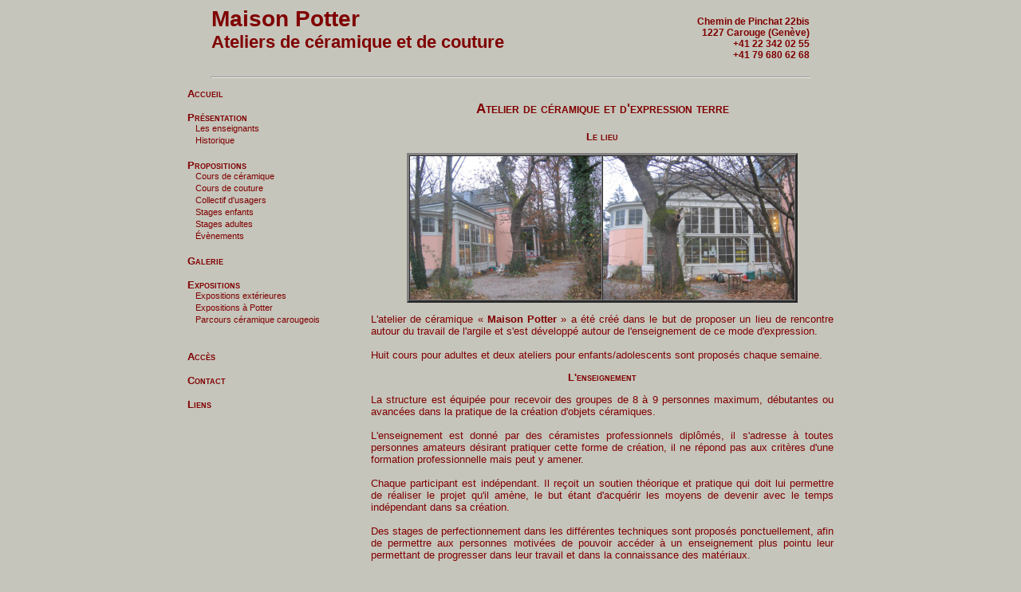

--- FILE ---
content_type: text/html
request_url: http://ateliermaisonpotter.ch/hebdo.htm
body_size: 3578
content:
<!doctype HTML PUBLIC "-//W3C//DTD HTML 4.01 Transitional//EN" "http://www.w3.org/TR/html4/loose.dtd">
<html>
<head>
<meta http-equiv="Content-Type" content="text/html; charset=iso-8859-1">
<title>Atelier Maison Potter Genève</title>
<link href="images/style.css" rel="stylesheet" type="text/css">
<style type="text/css">
<!--
a:visited {color: #800000;}
a:link {color: #800000;}
a:hover {color: #800000;}
a:active {color: #800000;}
-->
</style>
</head>
<body>
<table width="750" border="0" align="center" cellpadding="0" cellspacing="0" id="banniere">
 <tr>
  <td height="80" valign="top">
  <span class="textepotter">Maison Potter</span><br>
   <span class="texteceram">Ateliers de céramique et de couture</span> </td>
  <td height="80" valign="top"><p align="right" class="texteadresse">Chemin de Pinchat 22bis<br>
    1227 Carouge (Genève)<br>
    +41 22 342 02 55<br>
    +41 79 680 62 68<br>
     </td>
 </tr>
</table>
<hr width="750">
<table width="750" align="center" cellpadding="0" cellspacing="0" id="contenu">
 <tr>
  <td width="100" valign="top" class="textenormal"><a href="index.htm">Accueil</a><br>
   <br>
   <span class="textenavig">Présentation</span><br>
   <span class="navig"><a href="ceram.htm">Les enseignants</a><br>
   <a href="histo.htm">Historique</a><br>
   </span><br>
   <span class="textenavig">Propositions</span><br>
   <span class="navig"><a href="hebdo.htm">Cours de céramique</a><br>
<a href="coutu.htm">Cours de couture</a><br>	
 <a href="collec.htm">Collectif d'usagers</a><br>
   <a href="enfants.htm">Stages enfants</a><br>
   <a href="adulte.htm">Stages adultes</a><br>
 <a href="evenem.htm">Évènements</a><br>
   <br>
   </span><a href="galer.htm">Galerie</a><br>
   <br>
   <span class="navig"> <span class="textenavig">Expositions</span><br>
   <a href="exter.htm">Expositions extérieures</a><br>
   <a href="exppot.htm">Expositions à Potter </a><br>
   <a href="parcem.htm">Parcours céramique carougeois</a><br><br>
   <br>
 </span><a href="accpot.htm">Accès</a><br><br>
   </span><a href="mailto:natacha.lozes@gmail.com">Contact</a><br> <br>
  
   <a href="liens.htm">Liens</a></td>
  <td valign="top"><p class="textebanniere" align="center">Atelier de céramique et d'expression terre</p>
   <p class="textenavig" align="center">Le lieu</p>
   <table width="100" border="3" align="center" cellpadding="0" cellspacing="0">
    <tr>
     <td><img src="Potter/pott1.jpg" width="240" height="180"></td>
     <td><img src="Potter/pott2.jpg" width="240" height="180"></td>
    </tr>
   </table>
   <p class="textenormal" align="justify"> L'atelier de céramique « <strong>Maison Potter</strong> » a été créé dans le but de proposer un lieu de rencontre autour du travail de l'argile et s'est développé autour de l'enseignement de ce mode d'expression.<br>
    <br>
    Huit cours pour adultes et deux ateliers pour enfants/adolescents sont proposés chaque semaine.</p>
   <p class="textenavig" align="center">L'enseignement</p>
   <p class="textenormal" align="justify">La structure est équipée pour recevoir des groupes de 8 à 9 personnes maximum, débutantes ou avancées dans la pratique de la création d'objets céramiques.<br>
    <br>
    L'enseignement est donné par des céramistes professionnels diplômés, il s'adresse à toutes personnes amateurs désirant pratiquer cette forme de création, il ne répond pas aux critères d'une formation professionnelle mais peut y amener.<br>
    <br>
    Chaque participant est indépendant. Il reçoit un soutien théorique et pratique qui doit lui permettre de réaliser le projet qu'il amène, le but étant d'acquérir les moyens de devenir avec le temps indépendant dans sa création.<br>
    <br>
    Des stages de perfectionnement dans les différentes techniques sont proposés ponctuellement, afin de permettre aux personnes motivées de pouvoir accéder à un enseignement plus pointu leur permettant de progresser dans leur travail et dans la connaissance des matériaux.</p>
   <p class="textenavig" align="center">La pratique</p>
   <p class="textenormal" align="justify">Elle est axée sur les principales techniques de façonnage utilisées par les céramistes professionnels:<br>
   </p>
   <table width="100%" align="center" cellpadding="0" cellspacing="0">
    <tr>
     <td align="center" class="textenormal"><img src="Adultes/adul1.jpg" width="240" height="180"> </td>
     <td align="center"><img src="Adultes/adul2.jpg" width="240" height="180"></td>
    </tr>
    <tr>
     <td colspan="2" class="textenormal"><br>
&nbsp;&nbsp;&nbsp;&nbsp;&nbsp;&nbsp;&nbsp;&nbsp;&nbsp;&nbsp;&nbsp;&nbsp;&nbsp;&nbsp;- Le moulage &agrave; la plaque et la fabrication des moules &agrave; la cro&ucirc;te<br>
&nbsp;&nbsp;&nbsp;&nbsp;&nbsp;&nbsp;&nbsp;&nbsp;&nbsp;&nbsp;&nbsp;&nbsp;&nbsp;&nbsp;- L'estampage en forme creuse<br>
&nbsp;&nbsp;&nbsp;&nbsp;&nbsp;&nbsp;&nbsp;&nbsp;&nbsp;&nbsp;&nbsp;&nbsp;&nbsp;&nbsp;- Le coulage de forme simple<br>
&nbsp;&nbsp;&nbsp;&nbsp;&nbsp;&nbsp;&nbsp;&nbsp;&nbsp;&nbsp;&nbsp;&nbsp;&nbsp;&nbsp;- Le tournage<br>
     </td>
    </tr>
   </table>
   <br class="textenormal">
   <table width="100%" align="center" cellpadding="10" cellspacing="0">
    <tr>
     <td><img src="Adultes/adul3.jpg" width="180" height="135"><br class="textenormal">
      <br class="textenormal">
      <img src="Adultes/adul4.jpg" width="180" height="135"></td>
     <td><div align="justify" class="textenormal">La d&eacute;coration aux engobes tient une place importante dans la technique enseign&eacute;e.<br>
       <br>
       Les moyens technologiques mis &agrave; disposition concernent la fabrication d'objets en fa&iuml;ence et d'objets &laquo;&nbsp;raku&nbsp;&raquo;: engobes, engobes vitrifi&eacute;s, &eacute;maux transparents.<br>
       <br>
       L'atelier ne permet pas la fabrication d'objets en gr&egrave;s ou en porcelaine, sauf de mani&egrave;re ponctuelle lors de la programmation d'un &eacute;v&egrave;nement collectif, comme une exposition &agrave; th&egrave;me.<br>
       </div></td>
    </tr>
   </table>
   <p class="textenavig" align="center">Les cuissons</p>
   <p class="textenormal" align="justify">Elles sont réalisées en fours électriques. L'atelier dispose de trois fours de 75 l, 180 l et 225 l.<br>
    <br>
    Pour la faïence, les cuissons sont faites à 960° (dégourdi) et à 1020° (émail).<br>
    <br>
    L'enfournement et les cuissons ne sont pas enseignés ni pratiqués par les élèves.<br>
    <br>
   </p>
   <table width="100%" align="center" cellpadding="3" cellspacing="0">
    <tr>
     <td><a href="inssta.htm"><img src="Adultes/raku1.jpg" width="120" height="160"></a></td>
     <td><div align="center" class="textenormal">Pour le cours de &laquo; raku&nbsp;&raquo;: apr&egrave;s biscuit en four &eacute;lectrique, les cuissons rapides au gaz propane et les enfumages sont pris en charge par les &eacute;l&egrave;ves sous la conduite de l'enseignant.</div></td>
     <td><img src="Adultes/raku2.jpg" width="213" height="160"></td>
    </tr>
   </table>
   <p class="textenavig" align="center">Les cours<br>
    <br>
   Ateliers pour adultes</p>
       <div align="center">   </div>
   <table width="580" border="0" align="center" cellpadding="0" cellspacing="0" id="horaire">
    <tr>
     <td class="textenavig">Jour</td>
     <td><div align="center" class="textenavig">Horaire</div></td>
     <td><div align="center" class="textenavig">Type de cours</div></td>
     <td class="textenavig">Enseignant</td>
    </tr>
    <tr class="textenormal">
     <td>&nbsp;</td>
     <td><div align="center"></div></td>
     <td><div align="center"></div></td>
     <td>&nbsp;</td>
    </tr>
    <tr>
      <td class="textenormal">Lundi</td>
      <td align="center" class="textenormal">14h00 - 17h00</td>
      <td align="center" class="textenormal">toutes techniques fa&iuml;ence</td>
      <td class="textenormal">Perrine Cardon</td>
    </tr>
    <tr>
      <td class="textenormal">Lundi</td>
      <td align="center" class="textenormal">19h30 - 22h30</td>
      <td align="center" class="textenormal">toutes techniques fa&iuml;ence</td>
      <td class="textenormal">Susi Joowalay</td>
    </tr>
    <tr>
      <td class="textenormal">Mardi</td>
      <td align="center" class="textenormal">09h00 - 12h00</td>
      <td align="center" class="textenormal">toutes techniques fa&iuml;ence</td>
      <td class="textenormal">Sonja D&eacute;caillet</td>
    </tr>
    <tr>
      <td class="textenormal">Mardi</td>
      <td align="center" class="textenormal">14h30 - 17h30</span></td>
      <td align="center" class="textenormal">toutes techniques fa&iuml;ence</span></td>
      <td class="textenormal">Perrine Cardon</td>
    </tr>
    <tr>
     <td class="textenormal">Mardi</td>
     <td><div align="center" class="textenormal">19h30 - 22h30</div></td>
     <td><div align="center" class="textenormal"> toutes techniques fa&iuml;ence</div></td>
     <td class="textenormal">Natacha Lozes Cardon</td>
    </tr>
    <tr>
     <td class="textenormal">Mercredi</td>
     <td><div align="center" class="textenormal">09h30 - 12h30</div></td>
     <td><div align="center" class="textenormal">toutes techniques fa&iuml;ence</div></td>
     <td class="textenormal">Natacha Lozes Cardon</td>
    </tr>
    <tr>
     <td class="textenormal">Mercredi</td>
     <td><div align="center" class="textenormal">14h30 - 17h30</div></td>
     <td><div align="center" class="textenormal">toutes techniques fa&iuml;ence</div></td>
     <td class="textenormal">Natacha Lozes Cardon</td>
    </tr>
    <tr>
     <td class="textenormal">Mercredi</td>
     <td><div align="center" class="textenormal">19h00 - 22h00</div></td>
     <td><div align="center" class="textenormal">toutes techniques fa&iuml;ence</div></td>
     <td class="textenormal">Sonja D&eacute;caillet</td>
    </tr>
    <tr>
     <td class="textenormal">Jeudi</td>
     <td><div align="center" class="textenormal">09h30 - 12h30</div></td>
     <td><div align="center" class="textenormal">raku fa&ccedil;onnage - cuissons</div></td>
     <td class="textenormal">Natacha Lozes Cardon</td>
    </tr>
    <tr>
      <td class="textenormal">Jeudi</td>
      <td><div align="center" class="textenormal">19h30 - 22h30</div></td>
      <td><div align="center" class="textenormal">toutes techniques fa&iuml;ence</div></td>
      <td class="textenormal">Jean-Marc Desaules</td>
    </tr>
   </table>
   <p align="justify" class="textenormal"><span class="texteadresse">Enseignement en plusieurs langues</span>:<br>
     <br>
     - lundi soir:
fran&ccedil;ais, anglais, allemand <br>
- jeudi soir: fran&ccedil;ais, anglais, espagnol</p>
   <p class="textenavig" align="center"></p>
   <p class="textenormal" align="justify"></p>
   <p class="textenavig" align="center">Ateliers pour  ados - etudiants (15 - 25 ans)<br>
   </p>
   <table width="400" border="0" align="center" cellpadding="0" cellspacing="0" id="enfants">
    <tr>
     <td width="78" class="textenavig">Jour</td>
     <td width="159"><div align="center" class="textenavig">Horaire</div></td>
     <td width="160"><div align="center" class="textenavig">Enseignant</div></td>
    </tr>
    <tr class="textenormal">
      <td width="78">&nbsp;</td>
      <td width="159"><div align="center"></div></td>
      <td width="160"><div align="center"></div></td>
    </tr>
    <tr>
      <td width="78" class="textenormal">Jeudi</td>
      <td width="159"><div align="center" class="textenormal">17h00 - 19h00</div></td>
      <td width="160"><div align="center" class="textenormal">Jean-Marc Desaules</div></td>
    </tr>
   </table>
   <div align="center"><br>
   </div>
   <table width="350" border="0" align="center">
     <tr>
       <td width="160" align="center" valign="top"><img src="Photenf/enf6.JPG" width="80" height="112"></td>
       <td width="284" valign="bottom" class="texteadresse"><br>
         <br>
         R&eacute;alisation d'une<br>
fresque-masque<br></td>
     </tr>
 </table> 
<p  align="center" class="textenavig"><br>
  <br>
  <br>
<br>
  <br>
  Prix cours adultes</p>
   <p class="textenormal" align="justify">Fr. 180.- par mois forfaitaire + Fr. 10.- frais d'inscription pour l'année scolaire (3, 4 ou 5 cours par mois selon les mois)<br>
    <br>
    Paiement mensuel en début de mois ou par semestre d'avance.<br>
    <br>
    Engagement ferme minimum: par semestre scolaire.<br>
   </p>
   <p  align="center" class="textenavig">Prix cours enfants, adolescents et jeunes adultes</p>
   <p class="textenormal" align="justify">Fr. 120.- par mois forfaitaire + Fr. 10.- frais d'inscription pour l'année scolaire.<br>
    <br>
    Paiement mensuel en début de mois ou par semestre d'avance.<br>
    <br>
    Engagement ferme pour l'année scolaire.</p>
   <p class="textenavig" align="center">Matériel</p>
   <p class="textenormal" align="justify">Les objets réalisés sont facturés comme suit:<br>
    <br>
    - Fr. 12.- le kg pour les objets émaillés<br>
    - Fr. 6.50 le kg pour les terres cuites (1 cuisson)<br>
    - Objets «&nbsp;raku&nbsp;»: Fr. 12.- le kg<br>
    <br>
    (sous réserve d'augmentation liée au coût des charges et des matières premières)</p>
   <p class="textenavig" align="center">Conditions</p>
   <p class="textenormal" align="justify">Les cours manqués ne sont pas remboursés.<br>
    <br>
    Ils peuvent être remplac&eacute;s sans garantie de notre part durant l'année scolaire, dans la mesure des places disponibles (une place de remplacement par cours) ceci sur inscriptions ponctuelles en accord avec l'eneignant.<br>
    Ces remplacements ne peuvent en aucun cas assurer la totalit&eacute; de remplacement des absences dues &agrave; des vacances de longues dur&eacute;es prises en dehors des p&eacute;riodes de fermetures annuelles de l'atelier.<strong><br>
    </strong><br>  
   <p class="textenormal" align="justify"></td>
 </tr>
</table>
</body>
</html>

--- FILE ---
content_type: text/css
request_url: http://ateliermaisonpotter.ch/images/style.css
body_size: 606
content:
.textestage {
    font-family: Verdana, Arial, Helvetica, sans-serif;
    font-size: 22px;
    color: rgba(255,255,255,1.00);
    font-weight: bold;
}
.texteceram {
	font-family: Verdana, Arial, Helvetica, sans-serif;
	font-size: 22px;
	color: #800000;
	font-weight: bold;
}
.textepotter {
	font-family: Verdana, Arial, Helvetica, sans-serif;
	font-size: 28px;
	color: #800000;
	font-weight: bold;	
}
.texteadresse {
	font-family: Verdana, Arial, Helvetica, sans-serif;
	font-size: 12px;
	color: #800000;
	font-weight: bold;
}
.textebanniere {
	font-family: Verdana, Arial, Helvetica, sans-serif;
	font-size: 17px;
	color: #800000;
	font-weight: bold;
	font-variant: small-caps;
}
.textenormal {
	font-family: Verdana, Arial, Helvetica, sans-serif;
	font-size: 13px;
	color: #800000;
}
.textenavig {
	font-family: Verdana, Arial, Helvetica, sans-serif;
	font-size: 13px;
	color: #800000;
	font-variant: small-caps;
	font-weight: bold;
}
.textecovid {
    font-size: 22px;
    color: #800000;
    
}
a:link {
	font-family: Verdana, Arial, Helvetica, sans-serif;
	font-size: 13px;
	height: 13px;
	width: 220px;
	text-decoration: none;
	float: left;
	font-variant: small-caps;
	font-weight: bold;
}
a:visited {
	font-family: Verdana, Arial, Helvetica, sans-serif;
	font-size: 13px;
	height: 13px;
	width: 220px;
	text-decoration: none;
	float: left;
	font-variant: small-caps;
	font-weight: bold;
}
a:hover {
	font-family: Verdana, Arial, Helvetica, sans-serif;
	font-size: 13px;
	height: 13px;
	width: 220px;
	text-decoration: none;
	float: left;
	font-weight: bold;
	font-variant: small-caps;
}
.navig a:link {
	font-family: Verdana, Arial, Helvetica, sans-serif;
	font-size: 11px;
	text-decoration: none;
	margin-left: 10px;
	font-weight: normal;
	font-variant: normal;
	color: #800000;
	
	
}
.navig a:visited {
	font-family: Verdana, Arial, Helvetica, sans-serif;
	font-size: 11px;
	text-decoration: none;
	margin-left: 10px;
	font-weight: normal;
	font-variant: normal;
	color: #800000;
	
	
}
.navig a:hover {
	font-family: Verdana, Arial, Helvetica, sans-serif;
	font-size: 11px;
	text-decoration: none;
	margin-left: 10px;
	font-weight: bold;
	font-variant: normal;
	color: #800000;
	
	
}
hr {
	color: #800000;
	margin-bottom: 12px;
}
body {
	background-color: #C5C5BB;	
}
.lien a:link {
	font-family: Verdana, Arial, Helvetica, sans-serif;
	font-size: 13px;
	text-decoration: none;
	font-weight: normal;
	font-variant: normal;
	color: #800000;
	width: 300px;	
}
.lien a:hover {
	font-family: Verdana, Arial, Helvetica, sans-serif;
	font-size: 13px;
	text-decoration: none;
	font-weight: normal;
	font-variant: normal;
	color: #800000;
	width: 300px;
	
}
.lien a:visited {
	font-family: Verdana, Arial, Helvetica, sans-serif;
	font-size: 13px;
	text-decoration: none;
	font-weight: normal;
	font-variant: normal;
	color: #800000;
	width: 300px;
	
}
.cours a:link {
	font-family: Verdana, Arial, Helvetica, sans-serif;
	font-size: 20px;
	height: 12px;
	width: 280px;
	text-decoration: none;
	float: left;
	font-variant: small-caps;
	font-weight: bold;
	
}
.cours a:hover {
	font-family: Verdana, Arial, Helvetica, sans-serif;
	font-size: 20px;
	height: 12px;
	width: 280px;
	text-decoration: none;
	float: left;
	font-variant: small-caps;
	font-weight: bold;
	
}
.cours a:visited {
	font-family: Verdana, Arial, Helvetica, sans-serif;
	font-size: 20px;
	height: 16px;
	width: 280px;
	text-decoration: none;
	float: left;
	font-variant: small-caps;
	font-weight: bold;
	
}
.visit a:link {
	font-family: Verdana, Arial, Helvetica, sans-serif;
	font-size: 13px;
	text-decoration: none;
	font-weight: normal;
	font-variant: normal;
	color: #800000;
	width: 450px;
	text-align: center;
	height: 15px;
}
.visit a:hover {
	font-family: Verdana, Arial, Helvetica, sans-serif;
	font-size: 13px;
	text-decoration: none;
	font-weight: normal;
	font-variant: normal;
	color: #800000;
	width: 450px;
	text-align: center;
	height: 15px;
}
.visit a:visited {
	font-family: Verdana, Arial, Helvetica, sans-serif;
	font-size: 13px;
	text-decoration: none;
	font-weight: normal;
	font-variant: normal;
	color: #800000;
	width: 450px;
	text-align: center;
	height: 15px;
}
.parcem a:link {
	font-family: Verdana, Arial, Helvetica, sans-serif;
	font-size: 22px;
	text-decoration: none;
	font-weight: normal;
	font-variant: normal;
	color: #800000;
	width: 450px;
	text-align: center;
	height: 15px;
}
.parcem a:hover {
	font-family: Verdana, Arial, Helvetica, sans-serif;
	font-size: 22px;
	text-decoration: none;
	font-weight: normal;
	font-variant: normal;
	color: #800000;
	width: 450px;
	text-align: center;
	height: 15px;
}
.parcem a:visited {
	font-family: Verdana, Arial, Helvetica, sans-serif;
	font-size: 22px;
	text-decoration: none;
	font-weight: normal;
	font-variant: normal;
	color: #800000;
	width: 450px;
	text-align: center;
	height: 15px;
}

#contenu tr td table tr td .cours .textepotter {
	color: #093;
    font-size: 50px;
}
#contenu tr td table tr td .cours a {
	color: #093;
}
.inscri {
    font-size: 150%;	
}


